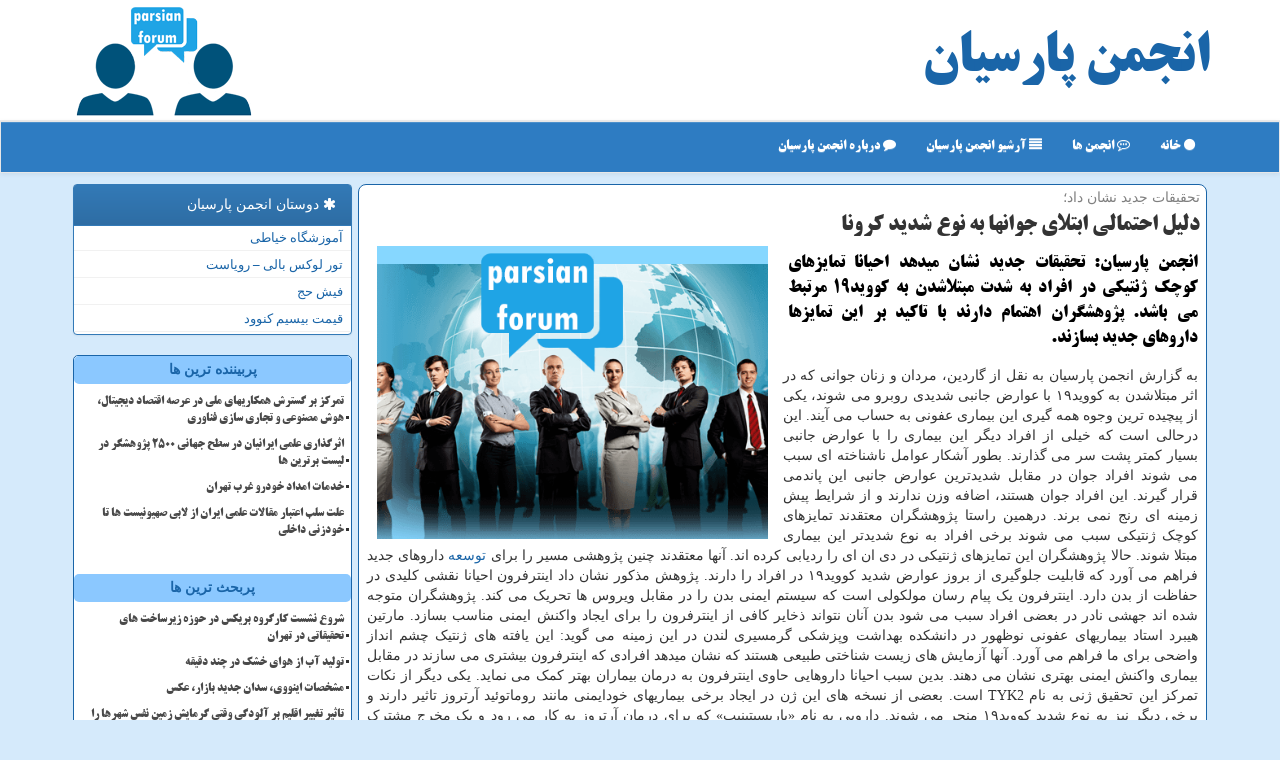

--- FILE ---
content_type: text/html; charset=utf-8
request_url: https://www.parsianforum.ir/news76426/%D8%AF%D9%84%DB%8C%D9%84-%D8%A7%D8%AD%D8%AA%D9%85%D8%A7%D9%84%DB%8C-%D8%A7%D8%A8%D8%AA%D9%84%D8%A7%DB%8C-%D8%AC%D9%88%D8%A7%D9%86%D9%87%D8%A7-%D8%A8%D9%87-%D9%86%D9%88%D8%B9-%D8%B4%D8%AF%DB%8C%D8%AF-%D9%83%D8%B1%D9%88%D9%86%D8%A7
body_size: 17390
content:

<!DOCTYPE html>
<html xmlns="https://www.w3.org/1999/xhtml" dir="rtl" lang="fa">
<head><meta name="viewport" content="width=device-width, initial-scale=1" /><meta charset="utf-8" /><meta http-equiv="X-UA-Compatible" content="IE=edge" /><title>
	دلیل احتمالی ابتلای جوانها به نوع شدید كرونا
</title><link href="/css/parsianforum.css" rel="stylesheet" />
<meta property="og:site_name" content="انجمن پارسیان" /><meta name="twitter:site" content="انجمن پارسیان" /><meta property="og:locale" content="fa_IR" /><meta name="twitter:card" content="summary_large_image" /><link rel="shortcut icon" href="/favicon.ico" type="image/x-icon" /><meta name="theme-color" content="#2e7cc2" /><meta name="robots" content="index, follow, max-snippet:-1, max-image-preview:large, max-video-preview:-1" /><link rel="canonical" href="https://www.parsianforum.ir/news76426/دلیل-احتمالی-ابتلای-جوانها-به-نوع-شدید-كرونا" /><meta name="twitter:title" content="دلیل احتمالی ابتلای جوانها به نوع شدید كرونا" /><meta name="twitter:description" content="انجمن پارسیان: تحقیقات جدید نشان میدهد احیانا تمایزهای كوچك ژنتیكی در افراد به شدت مبتلاشدن به كووید19 مرتبط می باشد.... : #انجمن_پارسیان , #تحقیقات, #توسعه, #دانشگاه, #سیستم" /><meta name="twitter:image" content="https://www.parsianforum.ir/images/News/9908/None_Big.png" /><meta name="twitter:url" content="https://www.parsianforum.ir/news76426/دلیل-احتمالی-ابتلای-جوانها-به-نوع-شدید-كرونا" /><meta property="og:image" content="https://www.parsianforum.ir/images/News/9908/None_Big.png" /><meta property="og:title" content="دلیل احتمالی ابتلای جوانها به نوع شدید كرونا" /><meta property="og:description" content="انجمن پارسیان: تحقیقات جدید نشان میدهد احیانا تمایزهای كوچك ژنتیكی در افراد به شدت مبتلاشدن به كووید19 مرتبط می باشد. پژوهشگران اهتمام دارند با تاكید بر این تمایزها داروهای جدید بسازند. : #انجمن_پارسیان , #تحقیقات, #توسعه, #دانشگاه, #سیستم" /><meta property="og:type" content="website" /><meta property="og:url" content="https://www.parsianforum.ir/news76426/دلیل-احتمالی-ابتلای-جوانها-به-نوع-شدید-كرونا" /><meta name="description" content="انجمن پارسیان: تحقیقات جدید نشان میدهد احیانا تمایزهای كوچك ژنتیكی در افراد به شدت مبتلاشدن به كووید19 مرتبط می باشد. پژوهشگران اهتمام دارند با تاكید بر این تمایزها داروهای جدید بسازند. | انجمن پارسیان | parsianforum.ir" /><meta name="keywords" content="دلیل احتمالی ابتلای جوانها به نوع شدید كرونا, دلیل, احتمالی, ابتلای, جوانها, نوع شدید, كرونا, تحقیقات, توسعه, دانشگاه, سیستم, انجمن پارسیان, parsianforum.ir" /></head>
<body>
    <form method="post" action="./دلیل-احتمالی-ابتلای-جوانها-به-نوع-شدید-كرونا" id="form1">
<div class="aspNetHidden">
<input type="hidden" name="__EVENTTARGET" id="__EVENTTARGET" value="" />
<input type="hidden" name="__EVENTARGUMENT" id="__EVENTARGUMENT" value="" />

</div>

<script type="text/javascript">
//<![CDATA[
var theForm = document.forms['form1'];
if (!theForm) {
    theForm = document.form1;
}
function __doPostBack(eventTarget, eventArgument) {
    if (!theForm.onsubmit || (theForm.onsubmit() != false)) {
        theForm.__EVENTTARGET.value = eventTarget;
        theForm.__EVENTARGUMENT.value = eventArgument;
        theForm.submit();
    }
}
//]]>
</script>


<script src="/WebResource.axd?d=pynGkmcFUV13He1Qd6_TZPX5unx0yzOtPOYiws_Xz6SNrB7VUvsrUf62BOhvzRwqVub_T3-c4wRaKMBk1NkSBw2&amp;t=638901897720898773" type="text/javascript"></script>


<script src="/ScriptResource.axd?d=D9drwtSJ4hBA6O8UhT6CQoivZxnPiLKyeokYSzSymSV1V8HA8mP-JgbCQ5KVbE9vfhriStIYkKvjRuNRz6JEVFmWn4OIkpD78C79xGxZ2g8JIkSbcg7bkdoDhHdU3DwlIlhGX-R5HJJNGD3daT-nVxCBp5GT56MAu10lD1ER6Rw1&amp;t=32e5dfca" type="text/javascript"></script>
<script type="text/javascript">
//<![CDATA[
if (typeof(Sys) === 'undefined') throw new Error('ASP.NET Ajax client-side framework failed to load.');
//]]>
</script>

<script src="/ScriptResource.axd?d=JnUc-DEDOM5KzzVKtsL1tVhXpVaw4BKeebQPnK--rFo8Wm4xEmd9e8A2U-3HeXluxkrYtW-jjWhnoC1SDEhmT1CiBHvmWVqURykcEUSM8_0PHHV7nlh-ObW8ba0fTncGa-ca0rKH121onFoQ9Ze8Yb3XhZ5KOAnejvb3RnlEzH-r0-EuqYzh0RrnNpSY6-Ul0&amp;t=32e5dfca" type="text/javascript"></script>
    <div class="site-head">
        <div class="container">
            <div class="row">
                <div class="col-xs-12">
        <b id="WebsiteTitle"><a href='/'>انجمن پارسیان</a></b>
        <img src="/images/parsianforum-Logo.png" id="WebsiteLogo" class="img-responsive pull-left" alt="انجمن پارسیان" title="انجمن پارسیان" />
                </div>
            </div>
        </div>
    </div>
<nav class="navbar navbar-default">
      <button type="button" class="navbar-toggle collapsed" data-toggle="collapse" data-target="#mobmenuc" aria-expanded="false">
        <span class="sr-only">منو</span>
        <i class="fa fa-bars"></i>
      </button>
    <div id="mobmenuc" class="collapse navbar-collapse container">
      <ul id="aSiteMenu" class="nav navbar-nav"><li><a href="/" ><i class="fa fa-circle"></i> خانه</a></li><li><a href="/Forum" ><i class="fa fa-commenting-o"></i> انجمن ها</a></li><li><a href="/new"><i class="fa fa-align-justify"></i> آرشیو انجمن پارسیان</a></li><li><a href="/about"><i class="fa fa-comment"></i> درباره انجمن پارسیان</a></li></ul>
    </div>
</nav>
        <div class="container">
            
    <div class="col-lg-9 col-md-8 col-sm-7 p3">
        <article class="divnewscontr" itemscope="" itemtype="https://schema.org/NewsArticle">
        <span id="ContentPlaceHolder1_lblPreTitle" itemprop="alternativeHeadline"><span style='color:gray; padding-right:3px;'>تحقیقات جدید نشان داد؛</span></span>
        <h1 id="ContentPlaceHolder1_newsheadline" class="newsheadline" itemprop="name">دلیل احتمالی ابتلای جوانها به نوع شدید كرونا</h1>
        <img src="/images/News/9908/None_Big.png" id="ContentPlaceHolder1_imgNews" itemprop="image" alt="دلیل احتمالی ابتلای جوانها به نوع شدید كرونا" title="دلیل احتمالی ابتلای جوانها به نوع شدید كرونا" class="img-responsive col-sm-6 col-xs-12 pull-left" />
        <p id="ContentPlaceHolder1_descriptionNews" itemprop="description" class="col-sm-6 col-xs-12 text-justify p5 descriptionNews">انجمن پارسیان: تحقیقات جدید نشان میدهد احیانا تمایزهای كوچك ژنتیكی در افراد به شدت مبتلاشدن به كووید19 مرتبط می باشد. پژوهشگران اهتمام دارند با تاكید بر این تمایزها داروهای جدید بسازند.</p>
        <br />
        <span id="ContentPlaceHolder1_articleBody" itemprop="articleBody" class="divfulldesc">به گزارش انجمن پارسیان به نقل از گاردین، مردان و زنان جوانی که در اثر مبتلاشدن به کووید۱۹ با عوارض جانبی شدیدی روبرو می شوند، یکی از پیچیده ترین وجوه همه گیری این بیماری عفونی به حساب می آیند. این درحالی است که خیلی از افراد دیگر این بیماری را با عوارض جانبی بسیار کمتر پشت سر می گذارند. بطور آشکار عوامل ناشناخته ای سبب می شوند افراد جوان در مقابل شدیدترین عوارض جانبی این پاندمی قرار گیرند. این افراد جوان هستند، اضافه وزن ندارند و از شرایط پیش زمینه ای رنج نمی برند. درهمین راستا پژوهشگران معتقدند تمایزهای کوچک ژنتیکی سبب می شوند برخی افراد به نوع شدیدتر این بیماری مبتلا شوند. حالا پژوهشگران این تمایزهای ژنتیکی در دی ان ای را ردیابی کرده اند. آنها معتقدند چنین پژوهشی مسیر را برای <a href='http://www.parsianforum.ir/tag/توسعه'>توسعه</a> داروهای جدید فراهم می آورد که قابلیت جلوگیری از بروز عوارض شدید کووید۱۹ در افراد را دارند. پژوهش مذکور نشان داد اینترفرون احیانا نقشی کلیدی در حفاظت از بدن دارد. اینترفرون یک پیام رسان مولکولی است که سیستم ایمنی بدن را در مقابل ویروس ها تحریک می کند. پژوهشگران متوجه شده اند جهشی نادر در بعضی افراد سبب می شود بدن آنان نتواند ذخایر کافی از اینترفرون را برای ایجاد واکنش ایمنی مناسب بسازد. مارتین هیبرد استاد بیماریهای عفونی نوظهور در دانشکده بهداشت وپزشکی گرمسیری لندن در این زمینه می گوید: این یافته های ژنتیک چشم انداز واضحی برای ما فراهم می آورد. آنها آزمایش های زیست شناختی طبیعی هستند که نشان میدهد افرادی که اینترفرون بیشتری می سازند در مقابل بیماری واکنش ایمنی بهتری نشان می دهند. بدین سبب احیانا داروهایی حاوی اینترفرون به درمان بیماران بهتر کمک می نماید. یکی دیگر از نکات تمرکز این تحقیق ژنی به نام TYK2 است. بعضی از نسخه های این ژن در ایجاد برخی بیماریهای خودایمنی مانند روماتوئید آرتروز تاثیر دارند و برخی دیگر نیز به نوع شدید کووید۱۹ منجر می شوند. دارویی به نام «باریسیتینیب» که برای درمان آرتروز به کار می رود و یک مخرج مشترک ژنتیکی با کووید دارد. همین مورد سبب شده در آزمایش های بالینی از این دارو برای مقابله با کووید۱۹ استفاده گردد. تحقیق دیگری که توسط کنت بیلی از <a href='http://www.parsianforum.ir/tag/دانشگاه'>دانشگاه</a> ادینبرا انجام و در نشریه «ساینس» منتشرشده، نشان میدهد ژن های مهم دیگری در همین زمینه وجود دارند. این موارد شامل ژن های OAS نیز می شود که به وسیله اینترفرون فعال می شوند و کد ژنتیک آنها برای پروتئین هایی به کار می رود که در شکستن آر ان ای ویروس کووید ۱۹ نقش دارند. البته این تحقیق هنوز توسط پژوهشگران دیگر بررسی نشده است.<br/><br/><br /><b> منبع: <a  rel="author" href="http://www.parsianforum.ir">انجمن پارسیان</a></b><br /><br /></span>
        
                    <meta content="https://www.parsianforum.ir/news76426/دلیل-احتمالی-ابتلای-جوانها-به-نوع-شدید-كرونا">
                    <meta itemprop="image" content="https://www.parsianforum.ir/images/News/9908/None_Big.png">
                    <meta itemprop="author" content="انجمن پارسیان">
                    <div id="divnewsdetails" itemprop="aggregateRating">
                            <div class="col-sm-6 p5">
                                <i class="fa fa-calendar-plus-o" title="تاریخ انتشار"></i><span id="pubDate">1399/08/16</span>
                                <div class="divmid pltab">
                                    <i class="fa fa-clock-o" title="زمان انتشار"></i><span id="pubTime">11:54:36</span>
                                </div>
                            </div>
                            <div class="col-sm-3 col-xs-6 p5">
                                <i class="fa fa-star-o" title="امتیاز"></i><span id="ratingValue">5.0</span> / 5
                            </div>
                            <div class="col-sm-3 col-xs-6 p5">
                                <i class="fa fa-eye" title="بازدید"></i><span id="ratingCount">1743</span>
                            </div>
<script type="application/ld+json">
{"@context": "https://schema.org/",
"@type": "CreativeWorkSeries",
"name": "دلیل احتمالی ابتلای جوانها به نوع شدید كرونا",
"aggregateRating": {
"@type": "AggregateRating",
"ratingValue": "5.0",
"bestRating": "5","worstRating": "0",
"ratingCount": "1743"}}</script>
                        <div class="clearfix"></div>
                    </div>
            
            
            <span id="ContentPlaceHolder1_metaPublishdate"><meta itemprop="datePublished" content="2020-11-6"></span>
      <div id="divtags">
        <span id="ContentPlaceHolder1_lblTags"><i class='fa fa-tags'></i> تگهای خبر: <a href='/tag/تحقیقات' target='_blank'>تحقیقات</a> ,  <a href='/tag/توسعه' target='_blank'>توسعه</a> ,  <a href='/tag/دانشگاه' target='_blank'>دانشگاه</a> ,  <a href='/tag/سیستم' target='_blank'>سیستم</a></span>
            <script type="text/javascript">
//<![CDATA[
Sys.WebForms.PageRequestManager._initialize('ctl00$ContentPlaceHolder1$ScriptManager1', 'form1', ['tctl00$ContentPlaceHolder1$UpdatePanel2','ContentPlaceHolder1_UpdatePanel2','tctl00$ContentPlaceHolder1$UpdatePanel1','ContentPlaceHolder1_UpdatePanel1'], [], [], 90, 'ctl00');
//]]>
</script>

        </div>
            <div id="ContentPlaceHolder1_UpdateProgress2" style="display:none;">
	
                    <div class="divajax" title="چند لحظه صبر کنید"><i class="fa fa-spinner fa-lg fa-refresh"></i></div>
                
</div>
        <div id="ContentPlaceHolder1_UpdatePanel2">
	
                <div class="clearfix"></div>
                <div id="divdoyoulikeit">
                    <div class="col-sm-6 p5">
                    <div class="divmid"><i class="fa fa-hand-o-left"></i> این پست را می پسندید؟</div>
                    <div class="divmid pltabs">
                        <a id="ContentPlaceHolder1_IBLike" title="بله، می پسندم" class="btn btn-sm btn-info" href="javascript:__doPostBack(&#39;ctl00$ContentPlaceHolder1$IBLike&#39;,&#39;&#39;)"><i class="fa fa-thumbs-o-up"></i></a></div>
                    <div class="divmid pltab">
                        <span id="ContentPlaceHolder1_lblScorePlus" title="یک نفر این مطلب را پسندیده است" class="fontsmaller cgray">(1)</span>
                    </div>
                    <div class="divmid">
                        <a id="ContentPlaceHolder1_IBDisLike" title="خیر، نمی پسندم" class="btn btn-sm btn-info" href="javascript:__doPostBack(&#39;ctl00$ContentPlaceHolder1$IBDisLike&#39;,&#39;&#39;)"><i class="fa fa-thumbs-o-down"></i></a></div>
                     <div class="divmid">
                        <span id="ContentPlaceHolder1_lblScoreMinus" title="هنوز شخصی به این مطلب رای منفی نداده است" class="fontsmaller cgray">(0)</span>
                    </div>
                    </div>
                    <div class="col-sm-6 p5 mshare text-left">
                        <a href="tg://msg?text=دلیل احتمالی ابتلای جوانها به نوع شدید كرونا  https://www.parsianforum.ir/news76426/%D8%AF%D9%84%DB%8C%D9%84-%D8%A7%D8%AD%D8%AA%D9%85%D8%A7%D9%84%DB%8C-%D8%A7%D8%A8%D8%AA%D9%84%D8%A7%DB%8C-%D8%AC%D9%88%D8%A7%D9%86%D9%87%D8%A7-%D8%A8%D9%87-%D9%86%D9%88%D8%B9-%D8%B4%D8%AF%DB%8C%D8%AF-%D9%83%D8%B1%D9%88%D9%86%D8%A7" id="ContentPlaceHolder1_aae" class="maae" target="_blank" rel="nofollow" title="اشتراک این پست در تلگرام"><span class="fa-stack"><i class="fa fa-circle fa-stack-2x clgray"></i><i class="fa fa-paper-plane-o fa-stack-1x cwhite"></i></span></a>
                        <a href="https://www.facebook.com/sharer.php?u=https://www.parsianforum.ir/news76426/%D8%AF%D9%84%DB%8C%D9%84-%D8%A7%D8%AD%D8%AA%D9%85%D8%A7%D9%84%DB%8C-%D8%A7%D8%A8%D8%AA%D9%84%D8%A7%DB%8C-%D8%AC%D9%88%D8%A7%D9%86%D9%87%D8%A7-%D8%A8%D9%87-%D9%86%D9%88%D8%B9-%D8%B4%D8%AF%DB%8C%D8%AF-%D9%83%D8%B1%D9%88%D9%86%D8%A7" id="ContentPlaceHolder1_aaf" class="maaf" target="_blank" rel="nofollow" title="اشتراک این پست در فیسبوک"><span class="fa-stack"><i class="fa fa-circle fa-stack-2x clgray"></i><i class="fa fa-facebook-f fa-stack-1x cwhite"></i></span></a>
                        <a href="https://twitter.com/share?url=https://www.parsianforum.ir/news76426/%D8%AF%D9%84%DB%8C%D9%84-%D8%A7%D8%AD%D8%AA%D9%85%D8%A7%D9%84%DB%8C-%D8%A7%D8%A8%D8%AA%D9%84%D8%A7%DB%8C-%D8%AC%D9%88%D8%A7%D9%86%D9%87%D8%A7-%D8%A8%D9%87-%D9%86%D9%88%D8%B9-%D8%B4%D8%AF%DB%8C%D8%AF-%D9%83%D8%B1%D9%88%D9%86%D8%A7&text=دلیل احتمالی ابتلای جوانها به نوع شدید كرونا" id="ContentPlaceHolder1_aat" class="maat" target="_blank" rel="nofollow" title="اشتراک این پست در توئیتر"><span class="fa-stack"><i class="fa fa-circle fa-stack-2x clgray"></i><i class="fa fa-stack-1x cwhite">X</i></span></a>
                        <a href="https://pinterest.com/pin/create/link/?url=https://www.parsianforum.ir/news76426/%D8%AF%D9%84%DB%8C%D9%84-%D8%A7%D8%AD%D8%AA%D9%85%D8%A7%D9%84%DB%8C-%D8%A7%D8%A8%D8%AA%D9%84%D8%A7%DB%8C-%D8%AC%D9%88%D8%A7%D9%86%D9%87%D8%A7-%D8%A8%D9%87-%D9%86%D9%88%D8%B9-%D8%B4%D8%AF%DB%8C%D8%AF-%D9%83%D8%B1%D9%88%D9%86%D8%A7" id="ContentPlaceHolder1_aag" class="maag" target="_blank" rel="nofollow" title="اشتراک این پست در پینترست"><span class="fa-stack"><i class="fa fa-circle fa-stack-2x clgray"></i><i class="fa fa-pinterest-p fa-stack-1x cwhite"></i></span></a>
                        <a href="/rss/" id="ContentPlaceHolder1_aar" class="maar" target="_blank" title="اشتراک مطالب به وسیله فید rss"><span class="fa-stack"><i class="fa fa-circle fa-stack-2x clgray"></i><i class="fa fa-rss fa-stack-1x cwhite"></i></span></a>
                    </div>
               </div>
                <div class="clearfix"></div>
                <br />
                
                
                    
            
</div>
       <div class="newsothertitles">
            <span class="glyphicon glyphicon-time"></span> تازه ترین مطالب مرتبط
        </div>
        <div class="hasA">
            
            <ul class="ulrelated">
                    <li><a href='/news125894/شروع-نشست-کارگروه بریکس در-حوزه-زیرساخت-های-تحقیقاتی-در-تهران' title='1404/09/18  09:52:13' class="aothertitles">شروع نشست کارگروه بریکس در حوزه زیرساخت های تحقیقاتی در تهران</a></li>
                
                    <li><a href='/news125886/تولید-آب-از-هوای-خشک-در-چند-دقیقه' title='1404/09/17  09:54:08' class="aothertitles">تولید آب از هوای خشک در چند دقیقه</a></li>
                
                    <li><a href='/news125873/تاثیر-تغییر-اقلیم-بر-آلودگی-وقتی-گرمایش-زمین-نفس-شهرها-را-تنگ-می-کند' title='1404/09/15  10:10:25' class="aothertitles">تاثیر تغییر اقلیم بر آلودگی وقتی گرمایش زمین نفس شهرها را تنگ می کند</a></li>
                
                    <li><a href='/news125865/برگزاری-نشست-خبری-هفته-پژوهش-و-فناوری' title='1404/09/14  11:03:25' class="aothertitles">برگزاری نشست خبری هفته پژوهش و فناوری</a></li>
                </ul>
        </div>
       <div class="newsothertitles">
            <i class="fa fa-comments-o"></i> نظرات بینندگان در مورد این پست
        </div>
            <div class="text-right p5">
                
                
            </div>
        <div id="divycommenttitle">
            <i class="fa fa-smile-o fa-lg"></i> لطفا شما هم <span class="hidden-xs">در مورد این پست</span> نظر دهید
        </div>
        <div class="clearfix"></div>
        <div id="divycomment">
            <div id="ContentPlaceHolder1_UpdatePanel1">
	
                <div class="col-sm-6 col-xs-12 p5">
                    <div class="input-group">
                        <div class="input-group-addon">
                            <i class="fa fa-user-circle-o"></i>
                        </div>
                        <input name="ctl00$ContentPlaceHolder1$txtName" type="text" id="ContentPlaceHolder1_txtName" class="form-control" placeholder="نام" />
                    </div>

                </div>
                <div class="col-sm-6 col-xs-12 p5">
                    <div class="input-group">
                        <div class="input-group-addon">
                            <i class="fa fa-at"></i>
                        </div>
                    <input name="ctl00$ContentPlaceHolder1$txtEmail" type="text" id="ContentPlaceHolder1_txtEmail" class="form-control" placeholder="ایمیل" />
                    </div>
                </div>
                <div class="clearfix"></div>
                <div class="col-xs-12 p5">
                    <div class="input-group">
                        <div class="input-group-addon">
                            <i class="fa fa-align-right"></i>
                        </div>
                    <textarea name="ctl00$ContentPlaceHolder1$txtMatn" rows="4" cols="20" id="ContentPlaceHolder1_txtMatn" class="form-control">
</textarea></div>
                    </div>

                <div class="clearfix"></div>
                    <div class="col-sm-3 col-xs-4 p5" title="سوال امنیتی برای تشخیص اینکه شما ربات نیستید">
                    <div class="input-group">
                        <div class="input-group-addon">
                            <i class="fa fa-question-circle-o"></i>
                        </div>
                    <input name="ctl00$ContentPlaceHolder1$txtCaptcha" type="text" maxlength="2" id="ContentPlaceHolder1_txtCaptcha" class="form-control" /></div>
                    </div>

                    <div class="col-sm-8 col-xs-5 text-right text-info p85" title="سوال امنیتی برای تشخیص اینکه شما ربات نیستید"><span id="ContentPlaceHolder1_lblCaptcha"> = ۱ بعلاوه ۲</span></div>
                <div class="clearfix"></div>
                <div class="col-xs-12 p5">
                    <div class="divmid">
                        <a id="ContentPlaceHolder1_btnSendComment" class="btn btn-info btn-sm" href="javascript:__doPostBack(&#39;ctl00$ContentPlaceHolder1$btnSendComment&#39;,&#39;&#39;)"><i class="fa fa-send-o"></i> ثبت نظر</a></div>
                    <div class="divmid"><span id="ContentPlaceHolder1_lblMSGComment"></span></div>
                    
                    
                    
                </div>
                
</div>
            <div id="ContentPlaceHolder1_UpdateProgress1" style="display:none;">
	
                    <div class="p5"><i class="fa fa-spinner fa-refresh fa-lg"></i></div>
                
</div>
        </div>
            <div class="clearfix"></div>
        </article>
    </div>





    <div class="col-lg-3 col-md-4 col-sm-5 p3">
            <div id="ContentPlaceHolder1_PersianForumT" class="panel panel-primary">
                <div id="ContentPlaceHolder1_divLinksTitle" class="panel-heading"><i class='fa fa-asterisk'></i> دوستان انجمن پارسیان</div>
                <div class="panel-body divlinks">
                    


                            <a title='آموزش خیاطی ترمه سرا' href='https://www.termehsara.com/' target="_blank" rel="noopener">آموزشگاه خیاطی</a>
                            <a title='تور لوکس بالی – رویاست' href='https://royast.net/tours/تور-بالی/' target="_blank" rel="noopener">تور لوکس بالی – رویاست</a>
                            <a title='فیش حج' href='https://www.xn--rgbbu5cx6b.com' target="_blank" rel="noopener">فیش حج</a>
                            <a title='قیمت بیسیم کنوود' href='https://rahabisim.com/category/محصولات/بیسیم-کنوود/' target="_blank" rel="noopener">قیمت بیسیم کنوود</a>
                </div>
            </div>
    <div class="pForumLL">
                            <div>
                            
                            
                            
                            </div>
                            <div>
                            <div class="lefttitles" id="dtMostVisited"><b><span id="pMostVisited"><i class="fa fa-plus-square-o"></i></span>پربیننده ترین ها</b></div>
                            
                                <ul id="uMostVisited">
                                    
                                            <li><a href='/news125536/تمرکز-بر-گسترش-همکاریهای-ملی-در-عرصه-اقتصاد-دیجیتال-هوش-مصنوعی-و-تجاری-سازی-فناوری' title='1404/08/04  12:25:37'>تمرکز بر گسترش همکاریهای ملی در عرصه اقتصاد دیجیتال، هوش مصنوعی و تجاری سازی فناوری</a></li>
                                        
                                            <li><a href='/news125447/اثرگذاری-علمی-ایرانیان-در-سطح-جهانی-2500-پژوهشگر-در-لیست-برترین-ها' title='1404/07/24  15:35:08'>اثرگذاری علمی ایرانیان در سطح جهانی 2500 پژوهشگر در لیست برترین ها</a></li>
                                        
                                            <li><a href='/news125380/خدمات-امداد-خودرو-غرب-تهران' title='1404/07/16  21:28:15'>خدمات امداد خودرو غرب تهران</a></li>
                                        
                                            <li><a href='/news125260/علت-سلب-اعتبار-مقالات-علمی-ایران-از-لابی-صهیونیست-ها-تا-خودزنی-داخلی' title='1404/07/02  09:57:12'>علت سلب اعتبار مقالات علمی ایران از لابی صهیونیست ها تا خودزنی داخلی</a></li>
                                        
                                </ul>
                                <br />
                            </div>
                            <div>
                            <div class="lefttitles" id="dtMostDiscussion"><b><span id="pMostDiscussion"><i class="fa fa-plus-square-o"></i></span>پربحث ترین ها</b></div>
                            
                                <ul id="uMostDiscussion">
                                    
                                            <li><a href='/news125894/شروع-نشست-کارگروه بریکس در-حوزه-زیرساخت-های-تحقیقاتی-در-تهران' title='1404/09/18  09:52:13'>شروع نشست کارگروه بریکس در حوزه زیرساخت های تحقیقاتی در تهران</a></li>
                                        
                                            <li><a href='/news125886/تولید-آب-از-هوای-خشک-در-چند-دقیقه' title='1404/09/17  09:54:08'>تولید آب از هوای خشک در چند دقیقه</a></li>
                                        
                                            <li><a href='/news125881/مشخصات-اینووی-سدان-جدید-بازار-عکس' title='1404/09/16  12:20:09'>مشخصات اینووی، سدان جدید بازار، عکس</a></li>
                                        
                                            <li><a href='/news125873/تاثیر-تغییر-اقلیم-بر-آلودگی-وقتی-گرمایش-زمین-نفس-شهرها-را-تنگ-می-کند' title='1404/09/15  10:10:25'>تاثیر تغییر اقلیم بر آلودگی وقتی گرمایش زمین نفس شهرها را تنگ می کند</a></li>
                                        
                                </ul>
                                <br />
                            </div>
                            <div>
                            <div class="lefttitles" id="dtMostNews"><b><span id="pMostNews"><i class="fa fa-plus-square-o"></i></span>جدیدترین ها</b></div>

                                <ul id="uMostNews">

                                            <li><a href='/news125894/شروع-نشست-کارگروه بریکس در-حوزه-زیرساخت-های-تحقیقاتی-در-تهران' title='1404/09/18  09:52:13'>شروع نشست کارگروه بریکس در حوزه زیرساخت های تحقیقاتی در تهران</a></li>
                                            <li><a href='/news125886/تولید-آب-از-هوای-خشک-در-چند-دقیقه' title='1404/09/17  09:54:08'>تولید آب از هوای خشک در چند دقیقه</a></li>
                                            <li><a href='/news125881/مشخصات-اینووی-سدان-جدید-بازار-عکس' title='1404/09/16  12:20:09'>مشخصات اینووی، سدان جدید بازار، عکس</a></li>
                                            <li><a href='/news125873/تاثیر-تغییر-اقلیم-بر-آلودگی-وقتی-گرمایش-زمین-نفس-شهرها-را-تنگ-می-کند' title='1404/09/15  10:10:25'>تاثیر تغییر اقلیم بر آلودگی وقتی گرمایش زمین نفس شهرها را تنگ می کند</a></li>
                                            <li><a href='/news125865/برگزاری-نشست-خبری-هفته-پژوهش-و-فناوری' title='1404/09/14  11:03:25'>برگزاری نشست خبری هفته پژوهش و فناوری</a></li>
                                            <li><a href='/news125854/کشف-۵۳-اختروش-قدرتمند' title='1404/09/13  13:04:08'>کشف ۵۳ اختروش قدرتمند</a></li>
                                            <li><a href='/news125846/قارچ-مرموز-در-تشعشعات-هسته-ای-چرنوبیل-زنده-ماند' title='1404/09/12  10:46:13'>قارچ مرموز در تشعشعات هسته ای چرنوبیل زنده ماند</a></li>
                                            <li><a href='/news125836/سهام-ایرباس-سقوط-کرد-پاشنه-آشیل-A320' title='1404/09/11  15:38:54'>سهام ایرباس سقوط کرد، پاشنه آشیل A320</a></li>
                                            <li><a href='/news125826/برگزاری-نخستین-کنفرانس-استاندارد-و-استانداردسازی-صنایع-دریایی' title='1404/09/10  11:53:32'>برگزاری نخستین کنفرانس استاندارد و استانداردسازی صنایع دریایی</a></li>
                                            <li><a href='/news125822/خدمات-کفی-خودروبر' title='1404/09/09  17:49:30'>خدمات کفی خودروبر</a></li>
                                </ul>
                                <br />
                            </div>
    </div>

            <img class="img-responsive img-thumbnail" alt="انجمن پارسیان Parsian Forum" title="Parsian Forum" src="/images/parsianforum-L3.png" />
            <br /><br />

            <div class="panel panel-primary">
                <div id="ContentPlaceHolder1_divTagsTitle" class="panel-heading"><i class='fa fa-align-right'></i> موضوع های انجمن پارسیان</div>
                <div class="panel-body divtags">

                            <a class='fontmedium' href='/tag/دانشگاه' target="_blank">دانشگاه </a>
                            <a class='fontmedium' href='/tag/تحقیقات' target="_blank">تحقیقات </a>
                            <a class='fontmedium' href='/tag/توسعه' target="_blank">توسعه </a>
                            <a class='fontmedium' href='/tag/تخصص' target="_blank">تخصص </a>
                            <a class='fontmedium' href='/tag/آموزش' target="_blank">آموزش </a>
                            <a class='fontmedium' href='/tag/كشور' target="_blank">كشور </a>
                            <a class='fontmedium' href='/tag/علم' target="_blank">علم </a>
                            <a class='fontmedium' href='/tag/رپورتاژ' target="_blank">رپورتاژ </a>
                </div>
            </div>
    </div>
    <div class="clearfix"></div>
    <div id="difooter">

        <div class="col-md-6 p85">
            <a href="/new/"><i class="fa fa-align-justify"></i> مطالب انجمن</a>
        </div>
        <div class="col-md-6 p85">
            <a href="/"><i class="fa fa-home"></i> انجمن : صفحه اصلی</a>
        </div>
        <div class="clearfix"></div>
        </div>






            <div id="ICONtoppage"><a href="#top" title="بالای صفحه"><i class="fa fa-angle-up fa-3x"></i></a></div>
        </div>
        <div id="sitefooter">
            <div class="container">
                <div class="row">
                    <div id="sitefooterr" class="col-lg-7 col-md-6">
                        <div id="divWebFooterDesc" class="botfooter p3"><h3><i class='fa fa-comments-o'></i> انجمن پارسیان</h3><p>تالار گفتگوی ایرانیان : پارسیان فروم اندیشه‌ها را به اشتراک می‌گذارد و دانش را می‌سازد</p></div>
                        <div id="divCopyRights" class="p3 botfooter"><br/><i class='fa fa-copyright'></i> parsianforum.ir -  (سال 96 تاکنون) مالکیت معنوی سایت انجمن پارسیان متعلق به مالکین آن می باشد</div>
                    </div>
                    <div id="sitefooterl" class="col-lg-5 col-md-6 p3">
                        <div id="sitefootererpages" class="col-xs-12 p3 botfooter"><i class='fa fa-folder-o'></i> میانبرهای انجمن پارسیان</div>
                        <div id="aSiteFooter" class="sitefooterl2 col-xs-12"><a title="درباره انجمن پارسیان" href="/about">درباره ما</a><a title="بک لینک" href="/advert#backlink">بک لینک در انجمن پارسیان</a><a title="رپورتاژ آگهی" href="/advert#reportage">رپورتاژ در انجمن پارسیان</a><a href="/new">مطالب انجمن پارسیان</a></div>
                    </div>
                </div>

            </div>
        </div>
        <script src="/js/JQ_BT.js"></script>
        

        
        
        
        
        
    
<div class="aspNetHidden">

	<input type="hidden" name="__VIEWSTATEGENERATOR" id="__VIEWSTATEGENERATOR" value="B953A919" />
	<input type="hidden" name="__VIEWSTATEENCRYPTED" id="__VIEWSTATEENCRYPTED" value="" />
	<input type="hidden" name="__EVENTVALIDATION" id="__EVENTVALIDATION" value="T1oKqeEqqTNjB4+svK2kMqNsDvKSN8OatrK8+84wycyIuU6gMVPSgcnOcE6Dh36uCIV2CDiCqUdemiQ0IinQNKRz/8ZMhotW9svGU1HLbpQLlCllYmtoipgXk5krCy6tSqffZ5nltsBahcIPLqDaSK77oEKMqgJSaMESI1wIZmwgyHNJdwWdRfwS8HkOLZqdmss/el4z6M04rv66hj7htTZLOjIh7yYzRl5LOaEckEIzRMKqVfLv16ihL1nI3IJ5" />
</div>

<script type="text/javascript">
//<![CDATA[
Sys.Application.add_init(function() {
    $create(Sys.UI._UpdateProgress, {"associatedUpdatePanelId":"ContentPlaceHolder1_UpdatePanel2","displayAfter":10,"dynamicLayout":true}, null, null, $get("ContentPlaceHolder1_UpdateProgress2"));
});
Sys.Application.add_init(function() {
    $create(Sys.UI._UpdateProgress, {"associatedUpdatePanelId":"ContentPlaceHolder1_UpdatePanel1","displayAfter":500,"dynamicLayout":true}, null, null, $get("ContentPlaceHolder1_UpdateProgress1"));
});
//]]>
</script>
<input type="hidden" name="__VIEWSTATE" id="__VIEWSTATE" value="+kCaNETBDK7E6irqEUq4CTsFmSLYjz+2g4yehRauYlNbuDIS9p1cpg8KP+y7YF6aNH6RARZNnVT3TTlZ+WhUdL7+kTo7CKW1MYi77pdoYfXgrd9TKD4MZl98GnNKKR/gQW+RrkG5T29Ev+INzy/I16eWQC3lSMqpcZQZ1qWwq5nLHR5/2PrG3Je9cZHpF6bVcc0jUP5H4aVfo5fzgUJZ8o9acixOnq9MqYQgQQQzNYGr6FhMSwYKFu+GlObpM9y9KYmLkbP6WamagRjw8+ZG8lbUiqRNjV9XmJHJ8FyaiWb/NIxP61Moi/EmuLK0r/e0fpgOIMsOr+cIA3higyN2lrtuoZAYWyjawLidm+ret35c9fKaBNzv3HJ1/YyLRtgJiHj/Dmf1PBOho1+ouC50ofY7B1t2f+PiqOyMt3220XQNFeYb9k7BSF+OEvwMs3FFTQ2kGtwkqqXK2ZFQKU38l9guoON5YfJC+PPY+CCjnp9quFUW5mQ33HZ6pvBw8IPmot85o/hgAYRJxeCEtjJp7LuMQgW8TSjT5o0Lt+9G+Cg8NHCHwSnQYipstitHfYRR4x7Y4tnCgj+Z2DaF+o3sc3+ID6+gT8t9zxMEgLKQ1FPQEnfDzcwMHWTtKw8Hl4dCPJx+fg9V3WmPx85vmOkImUMB3B3q1neD0i+sWvQ6nK8d8GSzI/[base64]/[base64]/9+syDIcoIxTrBdlyGqI4O9gWuRQcBKN7ZSBWM1iBXkU5OBBoAS/sTdyT4ha9DdJzzzY6miyphO6kxPVW5kYG9/xn/593khSC0k0V61tN8vVqEU2yGVV5fQVgSupxFT7DpRnZHmyWnc3o8d4d40i9vN5DdQkzqN9wXv2v1HJSucwpGMc/KIETElmRL5Y5NwpOeisJqj4QW+YvBzff/ibcu4aNlybRSk+85bucG2WP+HuagBt2+wmKxxBBnGijzV2c9GobO3oWGSi0H2rGIF6FKq1f5XYU51VJAj3nf/Ox12/VuB5m/zct3tQCQT9PpPaYP5OzirFeEWuhfYxk9QytfmoJSs72EbAu8syDqdn13JKFPmzppN35lQSQzb0+yhTp11dLJuoUzV1MZYPg3sGe6zoo4DbjtkqzQaZtR6F0gAzySALgFAv8n++utcq/dC7+nsJ52rL2JhhTENL++lB2x96qEA4B+Ipm/YTO/b3JKe+RziKYbI85M64yqd6zsCharivNdH1cjHJzph2Frz62mQ90q73sojg1Zr/BcYXd6b1xHxOtFeVxUlccD1XXtHmZNH/sYXFCvq3dtmf0a/Jb8/[base64]/hq1h47hMHjQwVR3bKqos9ICu0KM4cfSY+K+THpojG73FyfOm1dYBaVF87a7MgB3XbAXALJhJSSsnyNHU4NUkPwGtGnjHOEM6ch9nxbaSAM5hl6P/vxll3fLO12HNyDVPxwbHonn5QtiXLys+wG+ilnvOqFJVZdvBsFqeptJZ4tCFcNGYj0JecFgZXVhfcyGkVxhtx7xFVJdMS+flexq1+2cgaB8bs/M/RA6k+nlve9tScNQdGUPAaSjVg/[base64]/vtqaukc4VpjUZtxUEkJ9P6BCrjg3SUqbs8r6BuJxB0Kru5bTGBvmwBYzVA5Trh+DOxyUVnfyaolX3ac2qreASF/qHJ/b8LTonynylW9HTsqdrEzUOzhRxeyK+hzL6iGxTkhiP4oZFav4FPAS6LP5rEec3J1qNthKtbHPEOPGd7gyJGYS9VeaLnsDdaVoItpeWqsJ6CF0RXGKS5iSDbDCZETwZ3t05f3QI/6IKDvkvIuNIv+rmWZXL6vU/QGKV18oNQaQiBYBduJEhhHSvQ9tyfb5/rbWTj2GAEYe841tSv9yapAe3lHSfTXM6FAz95cYT4TlCQs658NlYnlHHGeh3ql+Gb6J3C0+6Hlg/PELtGMr8AC4EBTsTjMs8pHjNR6OQ6u0LV/r97z4ShGxxwmkogI8znE/YaV3bYbygVscPydGxtSDjlTFX4Ui7x1IfoYI1dwVNjw3DMYJd8cbt1Ta6UkLqkNxcI9z0+Pg1/R731EYnyGxLA3rLjhEsw5vtfYRUgyR4ufwg/hM/y5BG0TChAjLkPG5+IUeGBQXgTy7+UouMYCInBFzUHRQZ1T8uv1a03XL4k55Lxawp6Ncu9lNmhOAkh/QZZCU1rFROHRveAsOS2Tba18iPbmiHwIzsqqDToLnEZJ5lp3qn5O/m2Oi4+1i0CtzNZzi4XcG9QdwumlnrxaNOyUl7FTuveoNADzjiKbwM8wCSikrVfOUss75cGc8ohvGQ0VoBEgJmwISfzdikxsJeONh5OX5RtSIKMMzQIroFgMJqzZr/1ij5SxvRq/[base64]/l6XIs67Jm2BOGYPTHppOEZabkOishMSj9Qq56qJ8MPOLaeqMTCYgO5+FBFxUWg97GtkMhzU4DyCoyyDNbYOP6fsUCcmj9GvovNWVeMt7fFIpes9LjfMEaCUKo5XbJ3iTixjqK+Ho5xOvlbIMX9FU65BdZCBTxKM3poDG/319310lnxdva1lU5e6LzYdIWFUgWNmpKzoH//2Xw0e9Wc3hYV+ZZw5ZRO75mzL//LDUPrMSR/5sJd8hnoQO9OvWP1gbhybz4MxL3VYBa4YryVFlPhhd5gh5UeeXnmeMOGZKy0dYMQGYy9RSX+RghDp+xNATFbVxx91eTUNosP3aD2KJA3Mo3QmdpF4WutT5nfR0bahVNn938mLDdBY+UNCz5otnRP9Qlb/o6zOZLWKLDGGOoFXiGC9vweoU2dhJLSpf1WAokiQ6mNahNzj4lD4AsojAOhnp9D3H0tewpHTuZVjv4yDYE5c/AoFnzIA3P+SIUtvI/c2gghMVt6YWO8dl0hMKN9jlsXl/mv7C7o6pUKIvUr8GCv7CpTLRsTpeCqjVPwoWPPcfWXy18xB9EOrbG9efhUX8TKsjO4dvy6vUbqmk+mNf76OJqK2F7e4PEEGwJ8jGhuttqxA4OzCAUDqfZzPc5IX6vdtYyudHHO9W8Dtsyvn3x/Mop8T8TPldrpewaRLGoh0nJCeJbj4z8EoTITD7ABkVwfowvvnKK7EMByMaRzwrgYvxVD3Lw1+m0V5IyZKl2JeCDm+H9dDudn+/zBXl/yOtxkITd+adcfCzUCHwYoIGEc+ERVyaoMxmoL6NQ66iLRXt8gnofn1ruquDAGjSOI6WcB4eIUWGIHAhA7rL+Z0eWeHaF0Y959MvfcQQoki7lcG6w5wJ7sWFeBYjxcEmiUt4xVxJTy30m16iyvfm21l4PqGp1nAvlq/sfXaAEudRJ7S+TkiBwn+F8ZEMSTfkda/mhpXa8fiTdul9VoiFAAa8cTv8tB4bROgkcXYJcOVRh+EKotxjZfxvVEoxxsxoM9k4xN+uDkLFX2xdQ+Mj9w2Gw+ygki1GxRB0Ay6TDCF6gBQdzIs5FaH2Uje41kiioYY5K6UCyEuTz5UcGDvsYf5ojP4y/9j3m5fJnuQ99etoKeiTvCD/LvPY0eiISBASP/tdsj47AnwH/oXXL4qTJ4hv5DyQNThyqzLRRwDFR6KS2DEoBfUnIUX" /></form>
</body>
</html>
